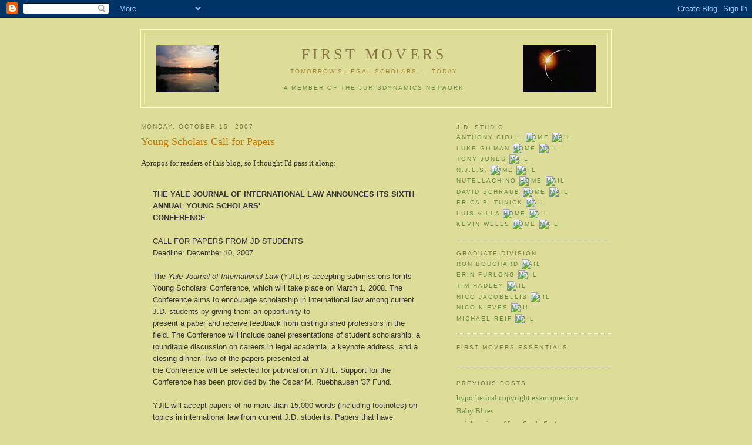

--- FILE ---
content_type: text/html; charset=UTF-8
request_url: https://firstmovers.blogspot.com/2007/10/young-scholars-call-for-papers.html
body_size: 13946
content:
<!DOCTYPE html PUBLIC "-//W3C//DTD XHTML 1.0 Strict//EN" "http://www.w3.org/TR/xhtml1/DTD/xhtml1-strict.dtd">

<html xmlns="http://www.w3.org/1999/xhtml" xml:lang="en" lang="en">
<head>
  <title>First Movers: Young Scholars Call for Papers</title>

<!--  <script type="text/javascript">(function() { (function(){function b(g){this.t={};this.tick=function(h,m,f){var n=f!=void 0?f:(new Date).getTime();this.t[h]=[n,m];if(f==void 0)try{window.console.timeStamp("CSI/"+h)}catch(q){}};this.getStartTickTime=function(){return this.t.start[0]};this.tick("start",null,g)}var a;if(window.performance)var e=(a=window.performance.timing)&&a.responseStart;var p=e>0?new b(e):new b;window.jstiming={Timer:b,load:p};if(a){var c=a.navigationStart;c>0&&e>=c&&(window.jstiming.srt=e-c)}if(a){var d=window.jstiming.load;
c>0&&e>=c&&(d.tick("_wtsrt",void 0,c),d.tick("wtsrt_","_wtsrt",e),d.tick("tbsd_","wtsrt_"))}try{a=null,window.chrome&&window.chrome.csi&&(a=Math.floor(window.chrome.csi().pageT),d&&c>0&&(d.tick("_tbnd",void 0,window.chrome.csi().startE),d.tick("tbnd_","_tbnd",c))),a==null&&window.gtbExternal&&(a=window.gtbExternal.pageT()),a==null&&window.external&&(a=window.external.pageT,d&&c>0&&(d.tick("_tbnd",void 0,window.external.startE),d.tick("tbnd_","_tbnd",c))),a&&(window.jstiming.pt=a)}catch(g){}})();window.tickAboveFold=function(b){var a=0;if(b.offsetParent){do a+=b.offsetTop;while(b=b.offsetParent)}b=a;b<=750&&window.jstiming.load.tick("aft")};var k=!1;function l(){k||(k=!0,window.jstiming.load.tick("firstScrollTime"))}window.addEventListener?window.addEventListener("scroll",l,!1):window.attachEvent("onscroll",l);
 })();</script><script type="text/javascript">function a(){var b=window.location.href,c=b.split("?");switch(c.length){case 1:return b+"?m=1";case 2:return c[1].search("(^|&)m=")>=0?null:b+"&m=1";default:return null}}var d=navigator.userAgent;if(d.indexOf("Mobile")!=-1&&d.indexOf("WebKit")!=-1&&d.indexOf("iPad")==-1||d.indexOf("Opera Mini")!=-1||d.indexOf("IEMobile")!=-1){var e=a();e&&window.location.replace(e)};
</script><meta http-equiv="Content-Type" content="text/html; charset=UTF-8" />
<meta name="generator" content="Blogger" />
<link rel="icon" type="image/vnd.microsoft.icon" href="https://www.blogger.com/favicon.ico"/>
<link rel="alternate" type="application/atom+xml" title="First Movers - Atom" href="https://firstmovers.blogspot.com/feeds/posts/default" />
<link rel="alternate" type="application/rss+xml" title="First Movers - RSS" href="https://firstmovers.blogspot.com/feeds/posts/default?alt=rss" />
<link rel="service.post" type="application/atom+xml" title="First Movers - Atom" href="https://www.blogger.com/feeds/33990408/posts/default" />
<link rel="alternate" type="application/atom+xml" title="First Movers - Atom" href="https://firstmovers.blogspot.com/feeds/2792670735139570757/comments/default" />
<link rel="stylesheet" type="text/css" href="https://www.blogger.com/static/v1/v-css/1601750677-blog_controls.css"/>
<link rel="stylesheet" type="text/css" href="https://www.blogger.com/dyn-css/authorization.css?targetBlogID=33990408&zx=521b6e14-f7ba-4191-b8a9-b3cecc508dfb"/>
 -->

  <meta http-equiv="Content-Type" content="text/html; charset=UTF-8" />
<meta name="MSSmartTagsPreventParsing" content="true" />
<meta name="generator" content="Blogger" />
<link rel="alternate" type="application/atom+xml" title="First Movers (Atom 0.3)" href="http://feeds.feedburner.com/FirstMovers" />
<link rel="alternate" type="application/rss+xml" title="First Movers (RSS 2.0)" href="http://feeds.feedburner.com/FirstMovers" />
<link rel="service.post" type="application/atom+xml" title="First Movers" href="https://www.blogger.com/atom/33990408" />
<link rel="service.post" type="application/atom+xml" title="First Movers (Atom 1.0)" href="http://www.blogger.com/feeds/33990408/posts/full" />

<link rel="EditURI" type="application/rsd+xml" title="RSD" href="http://www.blogger.com/rsd.g?blogID=33990408" />
<style type="text/css">
@import url("//www.blogger.com/css/blog_controls.css");
@import url("//www.blogger.com/dyn-css/authorization.css?blogID=33990408");
</style>
<script type="text/javascript" src="//www.blogger.com/js/backlink.js"></script>
<script type="text/javascript" src="//www.blogger.com/js/backlink_control.js"></script>
<script type="text/javascript">var BL_backlinkURL = "http://www.blogger.com/dyn-js/backlink_count.js";var BL_blogId = "33990408";</script>



  <style type="text/css">
/*
-----------------------------------------------
Blogger Template Style
Name:     Minima Ochre
Designer: Douglas Bowman
URL:      www.stopdesign.com
Date:     28 Feb 2004
----------------------------------------------- */


body {
  background:#dd9;
  margin:0;
  padding:40px 20px;
  font:x-small Georgia,Serif;
  text-align:center;
  color:#333;
  font-size/* */:/**/small;
  font-size: /**/small;
  }
a:link {
  color:#684;
  text-decoration:none;
  }
a:visited {
  color:#996;
  text-decoration:none;
  }
a:hover {
  color:#c60;
  text-decoration:underline;
  }
a img {
  border-width:0;
  }


/* Header
----------------------------------------------- */
@media all {
  #header {
    width:800px;
    margin:0 auto 10px;
    border:1px solid #ffc;
    }
  }
@media handheld {
  #header {
    width:90%;
    }
  }
#blog-title {
  margin:5px 5px 0;
  padding:20px 20px .25em;
  border:1px solid #ee9;
  border-width:1px 1px 0;
  font-size:200%;
  line-height:1.2em;
  font-weight:normal;
  color:#874;
  text-transform:uppercase;
  letter-spacing:.2em;
  }
#blog-title a {
  color:#874;
  text-decoration:none;
  }
#blog-title a:hover {
  color:#c60;
  }
#description {
  margin:0 5px 5px;
  padding:0 20px 20px;
  border:1px solid #ee9;
  border-width:0 1px 1px;
  max-width:800px;
  font:78%/1.4em "Trebuchet MS",Trebuchet,Arial,Verdana,Sans-serif;
  text-transform:uppercase;
  letter-spacing:.2em;
  color:#a83;
  }


/* Content
----------------------------------------------- */
@media all {
  #content {
    width:800px;
    margin:0 auto;
    padding:0;
    text-align:left;
    }
  #main {
    width:495px;
    float:left;
    }
  #sidebar {
    width:263px;
    float:right;
    color:#863;
    }
  }
@media handheld {
  #content {
    width:90%;
    }
  #main {
    width:100%;
    float:none;
    }
  #sidebar {
    width:100%;
    float:none;
    }
  }


/* Headings
----------------------------------------------- */
h2 {
  margin:1.5em 0 .75em;
  font:78%/1.4em "Trebuchet MS",Trebuchet,Arial,Verdana,Sans-serif;
  text-transform:uppercase;
  letter-spacing:.2em;
  color:#774;
  }


/* Posts
----------------------------------------------- */
@media all {
  .date-header {
    margin:1.5em 0 .5em;
    }
  .post {
    margin:.5em 0 1.5em;
    border-bottom:1px dotted #fff;
    padding-bottom:1.5em;
    }
  }
@media handheld {
  .date-header {
    padding:0 1.5em 0 1.5em;
    }
  .post {
    padding:0 1.5em 0 1.5em;
    }
  }
.post-title {
  margin:.25em 0 0;
  padding:0 0 4px;
  font-size:140%;
  font-weight:normal;
  line-height:1.4em;
  color:#c80;
  }
.post a {
  font-weight:bold;
  }
.post-title a, .post-title a:visited, .post-title strong {
  display:block;
  text-decoration:none;
  color:#b70;
  font-weight:normal;
  }
.post-title strong, .post-title a:hover {
  color:#333;
  }
.post div {
  margin:0 0 .75em;
  line-height:1.6em;
  }
p.post-footer {
  margin:-.25em 0 0;
  color:#a85;
  }
.post-footer em, .comment-link {
  font:78%/1.4em "Trebuchet MS",Trebuchet,Arial,Verdana,Sans-serif;
  text-transform:uppercase;
  letter-spacing:.1em;
  }
.post-footer em {
  font-style:normal;
  color:#863;
  margin-right:.6em;
  }
.comment-link {
  margin-left:.6em;
  }
.post img {
  padding:4px;
  border:1px solid #ddd;
  }
.post blockquote {
  margin:1em 20px;
  }
.post blockquote p {
  margin:.75em 0;
  }


/* Comments
----------------------------------------------- */
#comments h4 {
  margin:1em 0;
  font:bold 78%/1.6em "Trebuchet MS",Trebuchet,Arial,Verdana,Sans-serif;
  text-transform:uppercase;
  letter-spacing:.2em;
  color:#774;
  }
#comments h4 strong {
  font-size:130%;
  }
#comments-block {
  margin:1em 0 1.5em;
  line-height:1.6em;
  }
#comments-block dt {
  margin:.5em 0;
  }
#comments-block dd {
  margin:.25em 0 0;
  }
#comments-block dd.comment-timestamp {
  margin:-.25em 0 2em;
  font:78%/1.4em "Trebuchet MS",Trebuchet,Arial,Verdana,Sans-serif;
  text-transform:uppercase;
  letter-spacing:.1em;
  }
#comments-block dd p {
  margin:0 0 .75em;
  }
.deleted-comment {
  font-style:italic;
  color:gray;
  }


/* Sidebar Content
----------------------------------------------- */
#sidebar ul {
  margin:0 0 1.5em;
  padding:0 0 1.5em;
  border-bottom:1px dotted #fff;
  list-style:none;
  }
#sidebar li {
  margin:0;
  padding:0 0 .25em 15px;
  text-indent:-15px;
  line-height:1.5em;
  }
#sidebar p {
  line-height:1.5em;
  }


/* Profile
----------------------------------------------- */
#profile-container {
  margin:0 0 1.5em;
  border-bottom:1px dotted #fff;
  padding-bottom:1.5em;
  }

.profile-datablock {
  margin:.5em 0 .5em;
  }
.profile-img {
  display:inline;
  }
.profile-img img {
  float:left;
  padding:4px;
  border:1px solid #ffc;
  margin:0 8px 3px 0;
  }
.profile-data {
  margin:0;
  font:bold 78%/1.6em "Trebuchet MS",Trebuchet,Arial,Verdana,Sans-serif;
  text-transform:uppercase;
  letter-spacing:.1em;
  color:#763;
  }
.profile-data strong {
  display:none;
  }
.profile-textblock {
  margin:0 0 .5em;
  }
.profile-link {
  margin:0;
  font:78%/1.4em "Trebuchet MS",Trebuchet,Arial,Verdana,Sans-serif;
  text-transform:uppercase;
  letter-spacing:.1em;
  }


/* Footer
----------------------------------------------- */
#footer {
  width:660px;
  clear:both;
  margin:0 auto;
  }
#footer hr {
  display:none;
  }
#footer p {
  margin:0;
  padding-top:15px;
  font:78%/1.6em "Trebuchet MS",Trebuchet,Verdana,Sans-serif;
  text-transform:uppercase;
  letter-spacing:.1em;
  }

<!-- Expandable post summary code.  Use with post template span tags for class="fullpost" and class="readmore" -->




 
   span.fullpost {display:inline;} 





 
   span.readmore {display:none;} 


  </style>

<!-- Disabling FreshTags code: not used for Ratio Juris

<script type="text/javascript">
//FreshTags v0.5 http://www.greg-hill.id.au
del_user = "chenx064";
anchor = "";
archive = "";
defs = "";
maxposts = 0;
writeScript( "http://del.icio.us/feeds/json/tags/chenx064/?sort=freq&count=100" );
writeScript( "http://ghill.customer.netspace.net.au/freshtags/freshtags.js" );
function writeScript( src ) { document.write( '<script type="text/javascript" src=" '+ src +' "><\/script>')  } 
</script>

-->

<link rel="shortcut icon" href="http://www.jurisdynamics.net/files/images/sunrise.ico" height=125  width=125  type="image/x-icon" />

<meta name='google-adsense-platform-account' content='ca-host-pub-1556223355139109'/>
<meta name='google-adsense-platform-domain' content='blogspot.com'/>
<!-- --><style type="text/css">@import url(//www.blogger.com/static/v1/v-css/navbar/3334278262-classic.css);
div.b-mobile {display:none;}
</style>

</head>

<body><script type="text/javascript">
    function setAttributeOnload(object, attribute, val) {
      if(window.addEventListener) {
        window.addEventListener('load',
          function(){ object[attribute] = val; }, false);
      } else {
        window.attachEvent('onload', function(){ object[attribute] = val; });
      }
    }
  </script>
<div id="navbar-iframe-container"></div>
<script type="text/javascript" src="https://apis.google.com/js/platform.js"></script>
<script type="text/javascript">
      gapi.load("gapi.iframes:gapi.iframes.style.bubble", function() {
        if (gapi.iframes && gapi.iframes.getContext) {
          gapi.iframes.getContext().openChild({
              url: 'https://www.blogger.com/navbar/33990408?origin\x3dhttps://firstmovers.blogspot.com',
              where: document.getElementById("navbar-iframe-container"),
              id: "navbar-iframe"
          });
        }
      });
    </script>

<div id="header">

  <h1 id="blog-title">

    <img style="margin: 0px 10px 0px 0px; float: left" src="https://lh3.googleusercontent.com/blogger_img_proxy/AEn0k_umSjM7LGqiMwj7oDvsRu6Ppnix0VRyoMsjHzc2cjp1JHUuTE5Tx_sxsyk9QIzdR6VFf2FKXYQxGqTK0mW1SuwD-NyTr72cmwxFSIFyYTJRwlUslDogdVw=s0-d" height="80" width="107">

    <img style="margin: 0px 0px 10px 0px; float:right" src="https://lh3.googleusercontent.com/blogger_img_proxy/AEn0k_tuQWRo6BTkOhSXeM5DOFmXRRJGqsoBvibZaCB0c0Hj5H2HAM1vFE7A206w0nA262xdLXFu0xLZkn7-d-aGrwhpOoN-Es2hHGkYnSH25tqO6Hr3GBba1llqWnvPh_Vm=s0-d" height="80" width="124">

    <a href="http://firstmovers.blogspot.com/">
	<a href="http://firstmovers.blogspot.com/">First Movers</a>
	</a>

  </h1>

  <p id="description">Tomorrow's legal scholars ... today<br><br><a href="http://www.jurisdynamics.net"target=_top>A Member of the Jurisdynamics Network</a></p>

<!--
  <br clear=all>
-->

</div>



<!-- Begin #content -->
<div id="content">


<!-- Begin #main -->
<div id="main"><div id="main2">



    
  <h2 class="date-header">Monday, October 15, 2007</h2>
  

  
     
  <!-- Begin .post -->
  <div class="post"><a name="2792670735139570757"></a>
         
    <h3 class="post-title">
          <a href="http://firstmovers.blogspot.com/2007/10/young-scholars-call-for-papers.html" title="Permanent link">
	 
	 Young Scholars Call for Papers
	 
          </a>
    </h3>
    

	         <div class="post-body">
	<div>
      <div style="clear:both;"></div>Apropos for readers of this blog, so I thought I'd pass it along:<br /><br /><div style="margin: 0px;"><span style="font-style: normal; font-variant: normal; font-weight: normal; line-height: normal; font-size-adjust: none; font-stretch: normal;font-family:Helvetica;font-size:100%;"  > <b></b></span></div><blockquote><div style="margin: 0px;"><span style="font-style: normal; font-variant: normal; font-weight: normal; line-height: normal; font-size-adjust: none; font-stretch: normal;font-family:Helvetica;font-size:100%;"  ><b>THE YALE JOURNAL OF INTERNATIONAL LAW ANNOUNCES ITS SIXTH ANNUAL YOUNG SCHOLARS'</b></span></div><div style="margin: 0px;"><span style="font-style: normal; font-variant: normal; font-weight: normal; line-height: normal; font-size-adjust: none; font-stretch: normal;font-family:Helvetica;font-size:100%;"  > <b>CONFERENCE</b></span></div><div style="margin: 0px; min-height: 14px;"><br /></div><div style="margin: 0px;"><span style="font-style: normal; font-variant: normal; font-weight: normal; line-height: normal; font-size-adjust: none; font-stretch: normal;font-family:Helvetica;font-size:100%;"  > CALL FOR PAPERS FROM JD STUDENTS</span></div><div style="margin: 0px;"><span style="font-style: normal; font-variant: normal; font-weight: normal; line-height: normal; font-size-adjust: none; font-stretch: normal;font-family:Helvetica;font-size:100%;"  > Deadline: December 10, 2007</span></div><div style="margin: 0px; min-height: 14px;"><br /></div><div style="margin: 0px;"><span style="font-style: normal; font-variant: normal; font-weight: normal; line-height: normal; font-size-adjust: none; font-stretch: normal;font-family:Helvetica;font-size:100%;"  > The <i>Yale Journal of International Law </i>(YJIL) is accepting submissions for its Young Scholars' Conference, which will take place on March 1, 2008. The Conference aims to encourage scholarship in international law among current J.D. students by giving them an opportunity to</span></div><div style="margin: 0px;"><span style="font-style: normal; font-variant: normal; font-weight: normal; line-height: normal; font-size-adjust: none; font-stretch: normal;font-family:Helvetica;font-size:100%;"  > present a paper and receive feedback from distinguished professors in the field. The Conference will include panel presentations of student scholarship, a roundtable discussion on careers in legal academia, a keynote address, and a closing dinner. Two of the papers presented at</span></div><div style="margin: 0px;"><span style="font-style: normal; font-variant: normal; font-weight: normal; line-height: normal; font-size-adjust: none; font-stretch: normal;font-family:Helvetica;font-size:100%;"  > the Conference will be selected for publication in YJIL. Support for the Conference has been provided by the Oscar M. Ruebhausen '37 Fund.</span></div><div style="margin: 0px; min-height: 14px;"><br /></div><div style="margin: 0px;"><span style="font-style: normal; font-variant: normal; font-weight: normal; line-height: normal; font-size-adjust: none; font-stretch: normal;font-family:Helvetica;font-size:100%;"  > YJIL will accept papers of no more than 15,000 words (including footnotes) on topics in international law from current J.D. students. Papers that have previously been published will not be considered. Presenters must be able to travel to New Haven, CT, for a full day of events on March 1, 2008. YJIL will provide presenting students with accommodations and cover up to $200 of their conference-related travel expenses.</span></div><div style="margin: 0px; min-height: 14px; color: rgb(0, 0, 0);"><br /></div><div style="margin: 0px; color: rgb(0, 0, 0);"><span style="font-style: normal; font-variant: normal; font-weight: normal; line-height: normal; font-size-adjust: none; font-stretch: normal;font-family:Helvetica;font-size:100%;"  > Submissions, accompanied by author's c.v., should be sent to <a href="mailto:yjil.conference@yale.edu" target="_blank" onclick="return top.js.OpenExtLink(window,event,this)"><u>yjil.conference@yale.edu</u></a></span><span style="font-style: normal; font-variant: normal; font-weight: normal; line-height: normal; font-size-adjust: none; font-stretch: normal;font-family:Helvetica;font-size:100%;"  > .</span></div><blockquote></blockquote></blockquote><div style="clear:both; padding-bottom:0.25em"></div>
    </div>
    </div>
    
    <p class="post-footer">
      <em>posted by <a href="mailto:luis.villa@gmail.com"title="E-mail author"  target=_blank>Luis Villa</a> at <a href="http://firstmovers.blogspot.com/2007/10/young-scholars-call-for-papers.html" title="Permanent link">4:20 PM</a></em>
        <span class="item-action"><a href="https://www.blogger.com/email-post/33990408/2792670735139570757" title="Email Post"><img class="icon-action" alt="" src="https://resources.blogblog.com/img/icon18_email.gif" height="13" width="18"/></a></span><span class="item-control blog-admin pid-1223202674"><a style="border:none;" href="https://www.blogger.com/post-edit.g?blogID=33990408&postID=2792670735139570757&from=pencil" title="Edit Post"><img class="icon-action" alt="" src="https://resources.blogblog.com/img/icon18_edit_allbkg.gif" height="18" width="18"></a></span>
    </p>
  
  </div>
  <!-- End .post -->
  
  
  
  <!-- Begin #comments -->
 
  <div id="comments">

	<a name="comments"></a>
        <h4>1 Comments:</h4>
        <dl id="comments-block">
      
      <dt class="comment-poster" id="c115519818712664739"><a name="c115519818712664739"></a>
        <span style="line-height:16px" class="comment-icon anon-comment-icon"><img src="https://resources.blogblog.com/img/anon16-rounded.gif" alt="Anonymous" style="display:inline;" /></span>&nbsp;<span class="anon-comment-author">Anonymous</span> said...
      </dt>
      <dd class="comment-body">

        <p>Conference update: In response to a high level of interest among graduate students, the Yale Journal of International Law is now accepting papers from students at all levels (including LLMs and JSDs) for its Young Scholars' Conference.  Please email yjil.conference@yale.edu with any questions you might have about the submissions process.  Thanks to First Movers for posting the announcement!</p>
      </dd>
      <dd class="comment-timestamp"><a href="#115519818712664739" title="comment permalink">10/17/2007 5:51 PM</a>
	  <span class="item-control blog-admin pid-1058204107"><a style="border:none;" href="https://www.blogger.com/comment/delete/33990408/115519818712664739" title="Delete Comment" ><span class="delete-comment-icon">&nbsp;</span></a></span>
	  </dd>
      
    </dl>
		<p class="comment-timestamp">

    <a class="comment-link" href="https://www.blogger.com/comment/fullpage/post/33990408/2792670735139570757">Post a Comment</a>
    </p>
    	    
    


		<p class="comment-timestamp">
	<a href="http://firstmovers.blogspot.com/"><< Home</a>
    </p>
    </div>



  <!-- End #comments -->


</div></div>
<!-- End #main -->




<!-- Begin #sidebar -->
<div id="sidebar"><div id="sidebar2">
  
  
  <!-- Begin #profile-container -->

<!--   Eliminating the Jim Chen introduction

       <a onblur="try {parent.deselectBloggerImageGracefully();} catch(e) {}" href="//blogger.googleusercontent.com/img/b/R29vZ2xl/AVvXsEgAFi_ndgyCHHm3PEsSvaHMbXMsvhaQDTtvyr_Vzt2fwsnbKqn85JfSx_XK91KPaxufSN1D4lIURfhCqe6GtU2S5O1JJmU2OLk5J1w6lO2StxnTaNVYy4gMA7EEW_XpLCQ/s220/Chen2010.JPG"><img style="margin: 0pt 10px 10px 0pt; float: right; cursor: pointer;" src="//blogger.googleusercontent.com/img/b/R29vZ2xl/AVvXsEgAFi_ndgyCHHm3PEsSvaHMbXMsvhaQDTtvyr_Vzt2fwsnbKqn85JfSx_XK91KPaxufSN1D4lIURfhCqe6GtU2S5O1JJmU2OLk5J1w6lO2StxnTaNVYy4gMA7EEW_XpLCQ/s220/Chen2010.JPG" height=105.05  width=83.6  alt=""  border="0" /></a>

       <h2>Your Host:<br><a href="http://www.blogger.com/profile/27496758"target=_blank  title="profile">Jim Chen</a></h2>

       I am an expert on law, economics, and regulation.  For more information, please visit my <a href="http://www.jimchen.org">home page</a> or download my <a href="http://www.jurisdynamics.net/files/documents/JimChenLaw.docx">résumé</a>. For scholarly details, please visit my <a href="http://ssrn.com/author=68651">SSRN page</a> or my <a href="http://scholar.google.com/citations?user=h8MR2iEAAAAJ">Google Scholar page</a>, or download my <a href="http://www.jurisdynamics.net/files/documents/JimChenCV.doc">academic curriculum vitae</a>.  I also welcome your <a href="mailto:chen@jurisdynamics.org">e-mail</a>.

       <br><br><hr>

-->


<!--   Replacing the default BlogMemberProfile template tag with a manually updated list

       <div id='profile-container'>
<h2 class='sidebar-title'>Contributors</h2>
<ul class='profile-datablock'>
<li class='profile-link'><a rel='author' href='https://www.blogger.com/profile/16184469029732594556'>Ines Gillich</a></li>
<li class='profile-link'><a rel='author' href='https://www.blogger.com/profile/13981455878475838042'>Jim Chen</a></li>
<li class='profile-link'><a rel='author' href='https://www.blogger.com/profile/15729103658159472749'>Anthony Ciolli</a></li>
<li class='profile-link'><a rel='author' href='https://www.blogger.com/profile/02435235570931160503'>Sonya</a></li>
<li class='profile-link'><a rel='author' href='https://www.blogger.com/profile/12788155627428248748'>Alejandro Herrera</a></li>
<li class='profile-link'><a rel='author' href='https://www.blogger.com/profile/16752224174843895156'>Emily Whelan Parento</a></li>
<li class='profile-link'><a rel='author' href='https://www.blogger.com/profile/07829383964588656494'>Nutellachino</a></li>
<li class='profile-link'><a rel='author' href='https://www.blogger.com/profile/02063530846187483513'>Luke</a></li>
<li class='profile-link'><a rel='author' href='https://www.blogger.com/profile/04946653376744012423'>David Schraub</a></li>
<li class='profile-link'><a rel='author' href='https://www.blogger.com/profile/15989391665536280867'>Tim Hadley</a></li>
<li class='profile-link'><a rel='author' href='https://www.blogger.com/profile/05351986233155054266'>Michael Reif</a></li>
<li class='profile-link'><a rel='author' href='https://www.blogger.com/profile/00993741659652886674'>Nico Jacobellis</a></li>
<li class='profile-link'><a rel='author' href='https://www.blogger.com/profile/05023353004629748730'>Kevin Wells</a></li>
<li class='profile-link'><a rel='author' href='https://www.blogger.com/profile/07821078904302249543'>Toonzie</a></li>
</ul>
</div>


-->

       <h2><ul>

       <li>J.D. Studio</li>
       <li><a href="//www.blogger.com/profile/34736307" target="_blank" title="profile">Anthony Ciolli</a>    <a href="http://www.anthonyciolli.com"target=_blank><img src="https://lh3.googleusercontent.com/blogger_img_proxy/AEn0k_sZYVGnOzvNK0YitzgaJqLCLS3bvMjj8_yVCx2-HdVbVRO_XVoYn-czdtk5hoXwagR2iTb0E6wTMVGoDh41mxA7-cSZQklzWEklSh3muf_pDMCVm4MAcq620jVCimR5jXXKuQ=s0-d" alt="home"></a>    <a href="mailto:aciolli@law.upenn.edu"target=_blank><img src="https://lh3.googleusercontent.com/blogger_img_proxy/AEn0k_tOSQt4lC8ZUHh9yTH9MA3EXHVy_K8MVnbNm8-LBM0YJGjNNSumpzOnjK03zBx5cB3ToNXyaHZM2bh0Mf4HH706w9gZD2Bc5eyTipCmAhQIDVASY7KuOaysQdHLtbr0rqI=s0-d" alt="mail"></a></li>
       <li><a href="//www.blogger.com/profile/835553" target="_blank" title="profile">Luke Gilman</a>    <a href="http://www.lukegilman.com"target=_blank><img src="https://lh3.googleusercontent.com/blogger_img_proxy/AEn0k_sZYVGnOzvNK0YitzgaJqLCLS3bvMjj8_yVCx2-HdVbVRO_XVoYn-czdtk5hoXwagR2iTb0E6wTMVGoDh41mxA7-cSZQklzWEklSh3muf_pDMCVm4MAcq620jVCimR5jXXKuQ=s0-d" alt="home"></a>    <a href="mailto:ljgilman@central.uh.edu"target=_blank><img src="https://lh3.googleusercontent.com/blogger_img_proxy/AEn0k_tOSQt4lC8ZUHh9yTH9MA3EXHVy_K8MVnbNm8-LBM0YJGjNNSumpzOnjK03zBx5cB3ToNXyaHZM2bh0Mf4HH706w9gZD2Bc5eyTipCmAhQIDVASY7KuOaysQdHLtbr0rqI=s0-d" alt="mail"></a></li>
       <li><a href="//www.blogger.com/profile/29193547" target="_blank" title="profile">Tony Jones</a>    <a href="mailto:jones852@gmail.com"target=_blank><img src="https://lh3.googleusercontent.com/blogger_img_proxy/AEn0k_tOSQt4lC8ZUHh9yTH9MA3EXHVy_K8MVnbNm8-LBM0YJGjNNSumpzOnjK03zBx5cB3ToNXyaHZM2bh0Mf4HH706w9gZD2Bc5eyTipCmAhQIDVASY7KuOaysQdHLtbr0rqI=s0-d" alt="mail"></a></li>
       <li><a href="//www.blogger.com/profile/29482870" target="_blank" title="profile">N.J.L.S.</a>    <a href="http://urbanlawjournal.blogspot.com"target=_blank><img src="https://lh3.googleusercontent.com/blogger_img_proxy/AEn0k_sZYVGnOzvNK0YitzgaJqLCLS3bvMjj8_yVCx2-HdVbVRO_XVoYn-czdtk5hoXwagR2iTb0E6wTMVGoDh41mxA7-cSZQklzWEklSh3muf_pDMCVm4MAcq620jVCimR5jXXKuQ=s0-d" alt="home"></a>    <a href="mailto:njlsblogger@hotmail.com"target=_blank><img src="https://lh3.googleusercontent.com/blogger_img_proxy/AEn0k_tOSQt4lC8ZUHh9yTH9MA3EXHVy_K8MVnbNm8-LBM0YJGjNNSumpzOnjK03zBx5cB3ToNXyaHZM2bh0Mf4HH706w9gZD2Bc5eyTipCmAhQIDVASY7KuOaysQdHLtbr0rqI=s0-d" alt="mail"></a></li>
       <li><a href="//www.blogger.com/profile/07829383964588656494" target="_blank" title="profile">Nutellachino</a>    <a href="http://thornet.wordpress.com" target=_blank><img src="https://lh3.googleusercontent.com/blogger_img_proxy/AEn0k_sZYVGnOzvNK0YitzgaJqLCLS3bvMjj8_yVCx2-HdVbVRO_XVoYn-czdtk5hoXwagR2iTb0E6wTMVGoDh41mxA7-cSZQklzWEklSh3muf_pDMCVm4MAcq620jVCimR5jXXKuQ=s0-d" alt="home"></a>    <a href="mailto:nutellachino@gmail.com" target=_blank><img src="https://lh3.googleusercontent.com/blogger_img_proxy/AEn0k_tOSQt4lC8ZUHh9yTH9MA3EXHVy_K8MVnbNm8-LBM0YJGjNNSumpzOnjK03zBx5cB3ToNXyaHZM2bh0Mf4HH706w9gZD2Bc5eyTipCmAhQIDVASY7KuOaysQdHLtbr0rqI=s0-d" alt="mail"></a></li>
       <li><a href="//www.blogger.com/profile/3645201" target="_blank" title="profile">David Schraub</a>    <a href="http://dsadevil.blogspot.com"target=_blank><img src="https://lh3.googleusercontent.com/blogger_img_proxy/AEn0k_sZYVGnOzvNK0YitzgaJqLCLS3bvMjj8_yVCx2-HdVbVRO_XVoYn-czdtk5hoXwagR2iTb0E6wTMVGoDh41mxA7-cSZQklzWEklSh3muf_pDMCVm4MAcq620jVCimR5jXXKuQ=s0-d" alt="home"></a>    <a href="mailto:schraubd@carleton.edu"target=_blank><img src="https://lh3.googleusercontent.com/blogger_img_proxy/AEn0k_tOSQt4lC8ZUHh9yTH9MA3EXHVy_K8MVnbNm8-LBM0YJGjNNSumpzOnjK03zBx5cB3ToNXyaHZM2bh0Mf4HH706w9gZD2Bc5eyTipCmAhQIDVASY7KuOaysQdHLtbr0rqI=s0-d" alt="mail"></a></li>
       <li><a href="//www.blogger.com/profile/25549355" target="_blank" title="profile">Erica B. Tunick</a>    <a href="mailto:ebtunick@gmail.com"target=_blank><img src="https://lh3.googleusercontent.com/blogger_img_proxy/AEn0k_tOSQt4lC8ZUHh9yTH9MA3EXHVy_K8MVnbNm8-LBM0YJGjNNSumpzOnjK03zBx5cB3ToNXyaHZM2bh0Mf4HH706w9gZD2Bc5eyTipCmAhQIDVASY7KuOaysQdHLtbr0rqI=s0-d" alt="mail"></a></li>
       <li><a href="//www.blogger.com/profile/30944066" target="_blank" title="profile">Luis Villa</a>    <a href="http://www.tieguy.org"target=_blank><img src="https://lh3.googleusercontent.com/blogger_img_proxy/AEn0k_sZYVGnOzvNK0YitzgaJqLCLS3bvMjj8_yVCx2-HdVbVRO_XVoYn-czdtk5hoXwagR2iTb0E6wTMVGoDh41mxA7-cSZQklzWEklSh3muf_pDMCVm4MAcq620jVCimR5jXXKuQ=s0-d" alt="home"></a>    <a href="mailto:luis@tieguy.org"target=_blank><img src="https://lh3.googleusercontent.com/blogger_img_proxy/AEn0k_tOSQt4lC8ZUHh9yTH9MA3EXHVy_K8MVnbNm8-LBM0YJGjNNSumpzOnjK03zBx5cB3ToNXyaHZM2bh0Mf4HH706w9gZD2Bc5eyTipCmAhQIDVASY7KuOaysQdHLtbr0rqI=s0-d" alt="mail"></a></li>
       <li><a href="//www.blogger.com/profile/30805986" target="_blank" title="profile">Kevin Wells</a>    <a href="http://web.mac.com/kevinwells"target=_blank><img src="https://lh3.googleusercontent.com/blogger_img_proxy/AEn0k_sZYVGnOzvNK0YitzgaJqLCLS3bvMjj8_yVCx2-HdVbVRO_XVoYn-czdtk5hoXwagR2iTb0E6wTMVGoDh41mxA7-cSZQklzWEklSh3muf_pDMCVm4MAcq620jVCimR5jXXKuQ=s0-d" alt="home"></a>     <a href="mailto:wells160@umn.edu"target=_blank><img src="https://lh3.googleusercontent.com/blogger_img_proxy/AEn0k_tOSQt4lC8ZUHh9yTH9MA3EXHVy_K8MVnbNm8-LBM0YJGjNNSumpzOnjK03zBx5cB3ToNXyaHZM2bh0Mf4HH706w9gZD2Bc5eyTipCmAhQIDVASY7KuOaysQdHLtbr0rqI=s0-d" alt="mail"></a></li>


<!--
       <li><a href="http://www.jurisdynamics.net/contributors/Brophy.html" onclick="window.open(this.href, 'child', 'height=400,width=400'); return false">Tony Jones</a>    <a href="http://www.law.ua.edu/directory/index.php?user=27"target=_blank><img src="http://www.law.umn.edu/uploads/images/3489/icon-brown-house.gif" alt="home"></a>    <a href="mailto:abrophy@law.ua.edu"target=_blank><img src="http://www.law.umn.edu/uploads/images/3490/White_envelope.gif" alt="mail"></a>   <a style="color:white; background-color:#8470FF; font-size:100%" href="http://ssrn.com/author=343640" target=_blank><sup><i>ssrn</i></sup></a>&nbsp;<a href="http://www.blogger.com/profile/12720732" target=_blank title="profile"><img src="http://www.jurisdynamics.net/files/images/blogger.jpg" width=15 height=15></a></li>
       <li><a href="http://www.jurisdynamics.net/contributors/Lindquist.html" onclick="window.open(this.href, 'child', 'height=400,width=400'); return false">Erica Tunick</a>    <a href="http://sitemason.vanderbilt.edu/psci/faculty#lindquist"target=_blank><img src="http://www.law.umn.edu/uploads/images/3489/icon-brown-house.gif" alt="home"></a>    <a href="mailto:stefanie.lindquist@vanderbilt.edu"target=_blank><img src="http://www.law.umn.edu/uploads/images/3490/White_envelope.gif" alt="mail"></a>   <a style="color:white; background-color:#8470FF; font-size:100%" href="http://ssrn.com/author=543838" target=_blank><sup><i>ssrn</i></sup></a>&nbsp;<a href="http://www.blogger.com/profile/29930698" target=_blank title="profile"><img src="http://www.jurisdynamics.net/files/images/blogger.jpg" width=15 height=15></a></li>
       <li><a href="http://www.jurisdynamics.net/contributors/Oldfather.html" onclick="window.open(this.href, 'child', 'height=400,width=400'); return false">Kevin Wells</a>    <a href="http://law.marquette.edu/cgi-bin/site.pl?10905&userID=3333"target=_blank><img src="http://www.law.umn.edu/uploads/images/3489/icon-brown-house.gif" alt="home"></a>    <a href="mailto:chad.oldfather@marquette.edu"target=_blank><img src="http://www.law.umn.edu/uploads/images/3490/White_envelope.gif" alt="mail"></a>   <a style="color:white; background-color:#8470FF; font-size:100%" href="http://ssrn.com/author=366541" target=_blank><sup><i>ssrn</i></sup></a>&nbsp;<a href="http://www.blogger.com/profile/3413018" target=_blank title="profile"><img src="http://www.jurisdynamics.net/files/images/blogger.jpg" width=15 height=15></a></li>
       <li><a href="http://www.jurisdynamics.net/contributors/Ringhand.html" onclick="window.open(this.href, 'child', 'height=400,width=400'); return false">Contributor Template</a>    <a href="http://www.uky.edu/Law/faculty/ringhand.html"target=_blank><img src="http://www.law.umn.edu/uploads/images/3489/icon-brown-house.gif" alt="home"></a>    <a href="mailto:lring2@uky.edu"target=_blank><img src="http://www.law.umn.edu/uploads/images/3490/White_envelope.gif" alt="mail"></a>   <a style="color:white; background-color:#8470FF; font-size:100%" href="http://ssrn.com/author=332414" target=_blank><sup><i>ssrn</i></sup></a>&nbsp;<a href="http://www.blogger.com/profile/28554557" target=_blank title="profile"><img src="http://www.jurisdynamics.net/files/images/blogger.jpg" width=15 height=15></a></li>

       <li><a href="http://www.blogger.com/profile/27708098" target=_blank title="profile">J.B. Ruhl</a>    <a href="http://www.law.fsu.edu/faculty/jruhl.html"target=_blank><img src="http://www.law.umn.edu/uploads/images/3489/icon-brown-house.gif" alt="home"></a>    <a href="mailto:ruhl@jurisdynamics.org"target=_blank><img src="http://www.law.umn.edu/uploads/images/3490/White_envelope.gif" alt="mail"></a></li>
       <li><a href="http://www.blogger.com/profile/28209047" target=_blank title="profile">Gil Grantmore</a>    <a href="http://grantmore.blogspot.com"target=_blank><img src="http://www.law.umn.edu/uploads/images/3489/icon-brown-house.gif" alt="home"></a>    <a href="mailto:grantmore@jurisdynamics.org"target=_blank><img src="http://www.law.umn.edu/uploads/images/3490/White_envelope.gif" alt="mail"></a></li>
-->

       </ul></h2>

  <!-- End #profile -->

       <h2><ul>
       <li>Graduate Division</li>
       <li><a href="//www.blogger.com/profile/31509707" target="_blank" title="profile">Ron Bouchard</a>    <a href="mailto:ron_bouchard@hotmail.com"target=_blank><img src="https://lh3.googleusercontent.com/blogger_img_proxy/AEn0k_tOSQt4lC8ZUHh9yTH9MA3EXHVy_K8MVnbNm8-LBM0YJGjNNSumpzOnjK03zBx5cB3ToNXyaHZM2bh0Mf4HH706w9gZD2Bc5eyTipCmAhQIDVASY7KuOaysQdHLtbr0rqI=s0-d" alt="mail"></a></li>
       <li><a href="//www.blogger.com/profile/30838964" target="_blank" title="profile">Erin Furlong</a>    <a href="mailto:furl0014@umn.edu"target=_blank><img src="https://lh3.googleusercontent.com/blogger_img_proxy/AEn0k_tOSQt4lC8ZUHh9yTH9MA3EXHVy_K8MVnbNm8-LBM0YJGjNNSumpzOnjK03zBx5cB3ToNXyaHZM2bh0Mf4HH706w9gZD2Bc5eyTipCmAhQIDVASY7KuOaysQdHLtbr0rqI=s0-d" alt="mail"></a></li>
       <li><a href="//www.blogger.com/profile/35141484" target="_blank" title="profile">Tim Hadley</a>      <a href="mailto:hadleyt@gmail.com"target=_blank><img src="https://lh3.googleusercontent.com/blogger_img_proxy/AEn0k_tOSQt4lC8ZUHh9yTH9MA3EXHVy_K8MVnbNm8-LBM0YJGjNNSumpzOnjK03zBx5cB3ToNXyaHZM2bh0Mf4HH706w9gZD2Bc5eyTipCmAhQIDVASY7KuOaysQdHLtbr0rqI=s0-d" alt="mail"></a></li>
       <li><a href="//www.blogger.com/profile/34801426" target="_blank" title="profile">Nico Jacobellis</a> <a href="mailto:nicojacobellis@yahoo.com"target=_blank><img src="https://lh3.googleusercontent.com/blogger_img_proxy/AEn0k_tOSQt4lC8ZUHh9yTH9MA3EXHVy_K8MVnbNm8-LBM0YJGjNNSumpzOnjK03zBx5cB3ToNXyaHZM2bh0Mf4HH706w9gZD2Bc5eyTipCmAhQIDVASY7KuOaysQdHLtbr0rqI=s0-d" alt="mail"></a></li>
       <li><a href="//www.blogger.com/profile/31230654" target="_blank" title="profile">Nico Kieves</a>     <a href="mailto:nico@firstmovers.org"target=_blank><img src="https://lh3.googleusercontent.com/blogger_img_proxy/AEn0k_tOSQt4lC8ZUHh9yTH9MA3EXHVy_K8MVnbNm8-LBM0YJGjNNSumpzOnjK03zBx5cB3ToNXyaHZM2bh0Mf4HH706w9gZD2Bc5eyTipCmAhQIDVASY7KuOaysQdHLtbr0rqI=s0-d" alt="mail"></a></li>
       <li><a href="//www.blogger.com/profile/34791142" target="_blank" title="profile">Michael Reif</a>    <a href="mailto:reif0036@umn.edu"target=_blank><img src="https://lh3.googleusercontent.com/blogger_img_proxy/AEn0k_tOSQt4lC8ZUHh9yTH9MA3EXHVy_K8MVnbNm8-LBM0YJGjNNSumpzOnjK03zBx5cB3ToNXyaHZM2bh0Mf4HH706w9gZD2Bc5eyTipCmAhQIDVASY7KuOaysQdHLtbr0rqI=s0-d" alt="mail"></a></li>
       </ul></h2>

<!--

       <h2><ul>
       <li>Guests</li>
       <li><a href="http://www.blogger.com/profile/1463485" target=_blank title="profile">Thomas A. Smith</a>    <a href="http://www.sandiego.edu/usdlaw/faculty/facprofiles/smithta.php"target=_blank><img src="http://www.law.umn.edu/uploads/images/3489/icon-brown-house.gif" alt="home"></a>    <a href="mailto:tacsmith@sandiego.edu"target=_blank><img src="http://www.law.umn.edu/uploads/images/3490/White_envelope.gif" alt="mail"></a>    <a style="color:white; background-color:#8470FF; font-size:100%" href="http://ssrn.com/author=197410" target=_blank><sup><i>ssrn</i></sup></a>&nbsp;<a href="http://www.blogger.com/profile/1463485" target=_blank title="profile"><img src="http://www.jurisdynamics.net/files/images/blogger.jpg" width=15 height=15></a></li>
       <li><a href="http://www.blogger.com/profile/30598562" target=_blank title="profile">Robert Justin Lipkin</a>    <a href="http://www.law.widener.edu/faculty/de/lipkin/bio.shtml"target=_blank><img src="http://www.law.umn.edu/uploads/images/3489/icon-brown-house.gif" alt="home"></a>    <a href="mailto:mailto:RJLipkin@aol.com"target=_blank><img src="http://www.law.umn.edu/uploads/images/3490/White_envelope.gif" alt="mail"></a>    <a style="color:white; background-color:#8470FF; font-size:100%" href="http://ssrn.com/author=200949" target=_blank><sup><i>ssrn</i></sup></a>&nbsp;<a href="http://www.blogger.com/profile/30598562" target=_blank title="profile"><img src="http://www.jurisdynamics.net/files/images/blogger.jpg" width=15 height=15></a></li>
       </ul></h2>

-->

<!--

       <h2><ul>
       <li>Advisor</li>
       <li><a href="http://www.jurisdynamics.net/contributors/Chen.html" onclick="window.open(this.href, 'child', 'height=400,width=400'); return false">Jim Chen</a>    <a href="http://www.law.umn.edu/facultyprofiles/chenj.htm"target=_blank><img src="http://www.law.umn.edu/uploads/images/3489/icon-brown-house.gif" alt="home"></a>    <a href="mailto:chen@jurisdynamics.org"target=_blank><img src="http://www.law.umn.edu/uploads/images/3490/White_envelope.gif" alt="mail"></a>   <a style="color:white; background-color:#8470FF; font-size:100%" href="http://ssrn.com/author=68651" target=_blank><sup><i>ssrn</i></sup></a>&nbsp;<a href="http://www.blogger.com/profile/27496758" target=_blank title="profile"><img src="http://www.jurisdynamics.net/files/images/blogger.jpg" width=15 height=15></a>&nbsp;<a href="http://app.feeddigest.com/digest3/IG1GAXMVUK.html" title="FeedDigest summary of Jim Chen's SSRN abstracts"  onclick="window.open(this.href, 'child', 'height=600,width=750,scrollbars,resizable'); return false"  target="NewWin"><img src="http://www.jurisdynamics.net/files/images/FeedDigest.jpg" width=15 height=15 border=0></a>&nbsp;<a href="http://feeds.feedburner.com/JimChenSSRN"target=_blank><img src="http://www.feedburner.com/fb/images/pub/feed-icon16x16.png" alt="RSS" title="Jim Chen: SSRN abstracts"  border="0"  width=15  height=15></a></li>
       </ul></h2>

-->

        


    
        
  
  <h2 class="sidebar-title">First Movers Essentials</h2>

  <ul></ul>

<!--

  <ul>
  <li><a href="http://jurisdynamics.blogspot.com/2006/07/introducing-jurisdynamics-new-blog-on.html"target=_blank>Introducing Jurisdynamics, a new blog on law</a></li>
  <li><a href="http://jurisdynamics.blogspot.com/2006/07/farber-and-ruhl-join-jurisdynamics.html"target=_blank>Farber and Ruhl join Jurisdynamics</a></li>
  <li><a href="http://jurisdynamics.blogspot.com/2006/07/announcing-jurisdynamic-idol.html"target=_blank>The Jurisdynamic Idol competition</a></li>
  <li><a href="http://jurisdynamics.blogspot.com/2006/07/small-copper-lycaena-phlaeas.html"target=_blank>Jurisdynamics' mascot: <i>Lycaena phlaeas</i></a></li>
  </ul>

-->

  <h2 class="sidebar-title">Previous Posts</h2>
    <ul id="recently">
    
        <li><a href="http://firstmovers.blogspot.com/2007/10/hypothetical-copyright-exam-question.html">hypothetical copyright exam question</a></li>
     
        <li><a href="http://firstmovers.blogspot.com/2007/09/baby-blues.html">Baby Blues</a></li>
     
        <li><a href="http://firstmovers.blogspot.com/2007/09/quick-review-of-law-study-systems.html">quick review of Law Study Systems</a></li>
     
        <li><a href="http://firstmovers.blogspot.com/2007/08/id-ego-and-equal-protection-symposium.html">The Id, The Ego, and Equal Protection Symposium</a></li>
     
        <li><a href="http://firstmovers.blogspot.com/2007/08/altlaw.html">AltLaw</a></li>
     
        <li><a href="http://firstmovers.blogspot.com/2007/07/im-9.html">I&#39;m #9!</a></li>
     
        <li><a href="http://firstmovers.blogspot.com/2007/06/do-law-reviews-matter.html">Do Law Reviews Matter?</a></li>
     
        <li><a href="http://firstmovers.blogspot.com/2007/06/thomas-v-breyer-smackdown.html">Thomas v. Breyer Smackdown</a></li>
     
        <li><a href="http://firstmovers.blogspot.com/2007/06/how-im-spending-my-summer-gpl-v3.html">How I&#39;m Spending My Summer, GPL v3 edition</a></li>
     
        <li><a href="http://firstmovers.blogspot.com/2007/06/balkinackerman-throwdown.html">Balkin/Ackerman Throwdown</a></li>
     
  </ul>

  <!-- Recent comments in the main page sidebar: a Blogger.com hack -->

  


  


<!--

      <h2>The Other Ratio Juris</h2>
      <ul>
      <p style="font-size:83%"><a href="http://www.blackwellpublishing.com/journal.asp?ref=0952-1917"target=_blank><img src="http://www.jurisdynamics.net/files/images/RatioJurisJournal.jpg" style="float:left; margin:0px 9px 0px 0px"></a><a href="http://www.blackwellpublishing.com/journal.asp?ref=0952-1917"target=_blank>
         <i>Ratio Juris</i></a> is a great journal on jurisprudence and philosophy of law.  But we have no connection to them, and they have no connection to us.  Please read <a href="http://www.jurisdynamics.net/files/documents/OtherRatioJuris.html" onclick="window.open(this.href, 'child', 'height=550,width=550'); return false">this clarification</a>.</p>
      <br clear=all>
      </ul>

-->

      <h2>Subscribe to First Movers</h2>

      <form style="border:1px solid #ccc;padding:3px;text-align:center;" action="http://www.feedburner.com/fb/a/emailverify" method="post" target="popupwindow" onsubmit="window.open('http://www.feedburner.com', 'popupwindow', 'scrollbars=yes,width=550,height=520');return true"><p>Enter your e-mail address:</p><p><input type="text" style="width:140px" name="email"/></p><input type="hidden" value="http://feeds.feedburner.com/~e?ffid=488627" name="url"/><input type="hidden" value="First Movers" name="title"/><input type="submit" value="Subscribe" /><!--<p>Delivered by <a href="http://www.feedburner.com/" target="_blank">FeedBurner</a></p>--></form>

      <p><a href="http://www.feedburner.com/fb/a/emailverifySubmit?feedId=488627"  onclick="window.open(this.href, 'child', 'height=600,width=750,scrollbars,resizable'); return false"  target="NewWin">Subscribe to First Movers by e-mail&nbsp;&nbsp;<img src="https://lh3.googleusercontent.com/blogger_img_proxy/AEn0k_tOSQt4lC8ZUHh9yTH9MA3EXHVy_K8MVnbNm8-LBM0YJGjNNSumpzOnjK03zBx5cB3ToNXyaHZM2bh0Mf4HH706w9gZD2Bc5eyTipCmAhQIDVASY7KuOaysQdHLtbr0rqI=s0-d"></a></p>

      <a href="http://feeds.feedburner.com/FirstMovers" title="Subscribe to my feed" rel="alternate" type="application/rss+xml" target=_blank><img src="https://lh3.googleusercontent.com/blogger_img_proxy/AEn0k_vJ2czDn8R906nSGXjq-mZ3F2XjEHAEXSmxne0q7N3CxVZlUnet8jnCM9cZaRzktHpBQNBKia2Gz4yXxIJdlOESZUzWhpKzXxAxNo8GF8d6IyD1o6cMNUK90leUpg=s0-d" alt="" style="border:0"></a>

&nbsp;

      <a href="http://feeds.feedburner.com/FirstMovers"><img src="https://lh3.googleusercontent.com/blogger_img_proxy/AEn0k_tsXrDctx5pqrK895pk-BTUSoWE8quaXVB4N22f8uP5Vlyw3k-oufuxNCgcyN_LM-AKFhSu5SSEx6SI6kV5IOAsmGFfMyWJyMTgsIFAOZCiXbEvsukXH08EBtBy2R-h2o2hJUwdLw1fgK8=s0-d" height="26" width="88" style="border:0" alt=""></a>

<!--      <a href="http://ratiojuris.blogspot.com/atom.xml" title="Atom feed" target=_blank><img src="http://www.law.umn.edu/uploads/images/3501/Atom-moving-transparent.gif"  style="border:0"  alt="Atom feed"></a>  -->

      </p>



      <span style="font-size:83%;">
      <p><fieldset>
      <legend><i>Technorati search</i></legend>
      <br><script type="text/javascript" src="//embed.technorati.com/embed/5y88wnfd46.js"></script>
      <p><a href="http://technorati.com/faves?add=firstmover.blogspot.com" / target=_blank>Add <i>First Movers</i> to your Technorati favorites</a></p>
      </fieldset></p>
      </span><br>

      <p><iframe src="http://rcm.amazon.com/e/cm?t=jurisdynamics-20&o=1&p=27&l=qs1&f=ifr" width="180" height="150" frameborder="0" scrolling="no"></iframe></p>

      <p><iframe src="http://rcm.amazon.com/e/cm?t=jurisdynamics-20&o=1&p=42&l=ur1&category=gift_certificates&banner=1M960QV3N0X8VNPYXT02&f=ifr" width="234" height="60" scrolling="no" border="0" marginwidth="0" style="border:none;" frameborder="0"></iframe></p>

<!--  <p><iframe src="http://rcm.amazon.com/e/cm?t=jurisdynamics-20&o=1&p=11&l=st1&mode=books&search=law%20school&=1&fc1=333333&lt1=_blank&lc1=668844&bg1=dddd99&f=ifr" marginwidth="0" marginheight="0" width="120" height="600" border="0" frameborder="0" style="border:none;" scrolling="no"></iframe><p>  -->


      <p><a href="http://www.lawline.com/cle/unlimitedcle-ap2.php" target=_blank><img src="https://lh3.googleusercontent.com/blogger_img_proxy/AEn0k_uFkFiPeXfSA0Gi23ajL1xUrWrAcJUV8-psPEd654UvjF2wuKNbEEvBvrl35OtOF4fyFRKPVuFqPvMzPdkOObDAdFdLRvVcMmby_ekt13K2njs_Q87b6QLtlOEGFGDv=s0-d" alt="Unlimited CLE" title="Unlimited CLE"></a></p>

      <p><a href="http://www.avvo.com/claim-your-profile?utm_source=syndicated_ad&utm_medium=jimchen&utm_content=iab_ad250_125&utm_campaign=claim" target="_blank"><img border="0" alt="Claim Your Profile on Avvo" src="https://lh3.googleusercontent.com/blogger_img_proxy/AEn0k_tlMrD6quGQD_G8sxz2o_mE61btAVO9UzeU69wQMcVJWwdqUBfGie_jRgJ6J2V14BQ6jpRv-cbDNC_cYx-8wsXBPr_yX7TDur1AtoDkWQGV4Oy9MpAmjmqefaK20d4LhwfVGQ=s0-d"></a></p>

      <p><script type="text/javascript" src="//ap.lijit.com/www/delivery/fpi.js#?z=158017&amp;u=chenx064&amp;width=160&amp;height=600"></script></p>

      <p><a href="http://www.elocallawyers.com" target=_blank><img src="https://lh3.googleusercontent.com/blogger_img_proxy/AEn0k_snbw9_c4pqxyt_tnDw_0psfp4YnVc3qYy9CAsd7j9Vr1K6cF4ES2XHFJIK824yYa_Wgghj3F6g8-MFSRKZ_sPpLHwDOwKNjt89L824WIFErFNWNtmXCAkAortLjwTk62VnTKFzVg7bDw6xIb3HJdRa-59PqU0=s0-d" alt="eLocal Lawyers" width="138" height="111" border="0"></a></p>


<p><a href="https://www.viglink.com/legal/disclosures/users?vgtag=badge">
  <img alt="VigLink badge" height="60" src="//www.viglink.com/images/badges/120x60.png" title="Links monetized by VigLink" width="120" />
</a></p>


      <p id="powered-by"><a href="//www.blogger.com" target="_blank"><img src="https://lh3.googleusercontent.com/blogger_img_proxy/AEn0k_uIqalzPN7VMOWWnhvmsoU-XEhBqT-B0NFZUWQuBAfZNZlLQrnnHxY7gwYfK4UrRrF3Z_Qp8hKC1nXfIS0zk1HS3po1BoJe1uJ25jjtXCAD=s0-d" alt="Powered by Blogger"></a>&nbsp;&nbsp;

      <a href="http://blogshares.com/blogs.php?blog=http%3A%2F%2Ffirstmovers.blogspot.com%2F&user=49582"><img src="https://lh3.googleusercontent.com/blogger_img_proxy/AEn0k_uXllSzeGmtlyI-gf-NghoGxd7l-H2_pDiKKlHN_Ti7rdyo5E6OQuiDMQMtQkrzPLhof-t0_rfyAH1WU6pICrZlLpuiDNT504RSDuWHnaM=s0-d" alt="Listed on BlogShares" width="117" height="23"></a></p>




<br>
<!-- Begin Amazon Honor System Paybox -->
<img src="https://lh3.googleusercontent.com/blogger_img_proxy/AEn0k_t0KY2qTRPGgUnMHuuGnM6hZQKgyka6TJrRTs1GN1hHcQ5ZyYfWCfE6pCtzD9Od7s7KW16FsZwvMTmHSBCbDi63oXAb3UaRavNAcg0AaOascriY1hh5vokBuHJsQDPVnh9q6XMaZ_zQ=s0-d" usemap="#T4PBSDM52XG69" border="0" alt="Amazon Honor System">
<map name="T4PBSDM52XG69">
<area coords="13,64,108,117" href="http://zme.amazon.com/exec/varzea/pay/T4PBSDM52XG69" alt="Click Here to Pay" target=_top>
<area coords="13,133,108,145" href="http://zme.amazon.com/exec/varzea/subst/fx/help/how-we-know.html" alt="Learn More" target=_top>
</map>
<!-- End Amazon Honor System Paybox -->

<form action="https://www.paypal.com/cgi-bin/webscr" method="post">
<input type="hidden" name="cmd" value="_s-xclick">
<input type="hidden" name="hosted_button_id" value="Q5FMLEWQR2NYE">
<input type="image" src="https://www.paypalobjects.com/en_US/i/btn/btn_donateCC_LG.gif" border="0" name="submit" alt="PayPal - The safer, easier way to pay online!">
<img alt="" border="0" src="https://www.paypalobjects.com/en_US/i/scr/pixel.gif" width="1" height="1">
</form>



  <!--
  <p>This is a paragraph of text that could go in the sidebar.</p>
  -->
  

</div></div>
<!-- End #sidebar -->


</div>
<!-- End #content -->



<!-- Begin #footer -->
<div id="footer"><hr />
  <p><!--This is an optional footer. If you want text here, place it inside these tags, and remove this comment. -->&nbsp;</p>


<!-- SiteSearch Google -->
<FORM method=GET action="http://www.google.com/search">
<input type=hidden name=ie value=UTF-8>
<input type=hidden name=oe value=UTF-8>
<!-- <TABLE bgcolor="#FFFFFF"> --> <tr><td>
<a href="//www.google.com/">
<img src="//www.google.com/logos/Logo_40wht.gif" border="0" alt="Google"></A>
</td>
<td>
<INPUT TYPE=text name=q size=31 maxlength=255 value="">
<INPUT type=submit name=btnG VALUE="Google Search">
<font size=-1>
<input type=hidden name=domains value="http://firstmovers.blogspot.com"><br><input type=radio name=sitesearch value=""> WWW <input type=radio name=sitesearch value="http://firstmovers.blogspot.com" checked> First Movers <br>
</font>
</td></tr></TABLE>
</FORM>
<!-- SiteSearch Google -->




</div>
<!-- End #footer -->


      <p><iframe src="http://rcm.amazon.com/e/cm?t=jurisdynamics-20&o=1&p=16&l=st1&mode=books&search=law%20&=1&fc1=333&lt1=_blank&lc1=684&bg1=dd9&f=ifr" marginwidth="0" marginheight="0" width="468" height="336" border="0" frameborder="0" style="border:none;" scrolling="no"></iframe>&nbsp;&nbsp;<script type="text/javascript" src="//ap.lijit.com/www/delivery/fpi.js#?z=159515&amp;u=chenx064&amp;width=300&amp;height=250"></script></p>

<p><script type="text/javascript" src="//ap.lijit.com/www/delivery/fpi.js#?z=158684&amp;u=chenx064&amp;width=728&amp;height=90"></script></p>

<!--  <p><iframe src="http://rcm.amazon.com/e/cm?t=jurisdynamics-20&o=1&p=20&l=qs1&f=ifr" width="120" height="90" frameborder="0" scrolling="no"></iframe></p> -->

<!--  <p><iframe src="http://rcm.amazon.com/e/cm?t=jurisdynamics-20&o=1&p=41&l=ur1&category=books&banner=0VRTHA8E5847SQVT7982&f=ifr" width="88" height="31" scrolling="no" border="0" marginwidth="0" style="border:none;" frameborder="0"></iframe></p>  -->

<!-- Start of StatCounter Code -->
<script type="text/javascript" language="javascript">
var sc_project=1869020; 
var sc_invisible=1; 
var sc_partition=17; 
var sc_security="cb3d774e"; 
</script>

<script type="text/javascript" language="javascript" src="//www.statcounter.com/counter/counter.js"></script><noscript><a href="http://www.statcounter.com/" target="_blank"><img src="https://lh3.googleusercontent.com/blogger_img_proxy/AEn0k_uCVctkbbC14JJrNvh97LxZewLdainF-jNHLjJ2HvEBUhW67InCATvOqc9UN0dVjkxydC2W15rp211e-ksdvd1HtMP8v4Idufvw8ecZbZr9QVTLU3cHZx5ubxa48yGF-t2que09gU4xohsllA0d-Yt2Lh5G8UWqxKDV7E_PW-B8FLE=s0-d" alt="free web hit counter" border="0"></a> </noscript>
<!-- End of StatCounter Code -->
  
<p>

<!-- Site Meter -->
<script type="text/javascript" src="//s27.sitemeter.com/js/counter.js?site=s27firstmovers">
</script>
<noscript>
<a href="http://s27.sitemeter.com/stats.asp?site=s27firstmovers" target="_top">
<img src="https://lh3.googleusercontent.com/blogger_img_proxy/AEn0k_sLh9QUhH32cf4vAIP8nv1SrUKH-62fTNbK9aQ_t_7JFHvbrErkl4QEGZedfEmMxIa0dl0KB6CV8WL0SXvvI11Y9b88iQX1QkAIl8ZyyFAqltLO-qtw9u0k=s0-d" alt="Site Meter" border="0"></a>
</noscript>
<!-- Copyright (c)2006 Site Meter -->






&nbsp;&nbsp;

<!-- Site Meter -->
<script type="text/javascript" src="//s26.sitemeter.com/js/counter.js?site=s26jurisdynamicsnetwork">
</script>
<noscript>
<a href="http://s26.sitemeter.com/stats.asp?site=s26jurisdynamicsnetwork" target="_top">
<img src="https://lh3.googleusercontent.com/blogger_img_proxy/AEn0k_vkbR8L-IWIMLM10oaEvKPQvaHLlnltemB8RVUf7ww7mnpVA7ut6L3Kel67e_uzDkPHDjr4R8cS5i7iz3IVpG2OgVP2KPN7CtngFKovbIjeUb_6ExzyojuCX0AJuef_jle0xQ=s0-d" alt="Site Meter" border="0"></a>
</noscript>
<!-- Copyright (c)2006 Site Meter -->

</p>



<script type="text/javascript" src="//www.assoc-amazon.com/s/link-enhancer?tag=jurisdynamics-20">
</script>
<noscript>
    <img src="https://lh3.googleusercontent.com/blogger_img_proxy/AEn0k_s8g_PszTWXDC_laE5NewHqZ095Gt3HF9sJOltE2_2KkckyRa3Q6X23ctVxXWgB8z1sHZonRUwfzsfZxzIQlJQBmKc_X8h16Rqz8sE1X9x0iKCXqnAm1mxsHOKyEo4=s0-d" alt="">
</noscript>

<!--

<script type="text/javascript">
  var vglnk = { api_url: '//api.viglink.com/api',
                key: '5635cee7d4dea3d42329fff9c0610a8a' };

  (function(d, t) {
    var s = d.createElement(t); s.type = 'text/javascript'; s.async = true;
    s.src = ('https:' == document.location.protocol ? vglnk.api_url :
             '//cdn.viglink.com/api') + '/vglnk.js';
    var r = d.getElementsByTagName(t)[0]; r.parentNode.insertBefore(s, r);
  }(document, 'script'));
</script>

-->

</body>

</html>